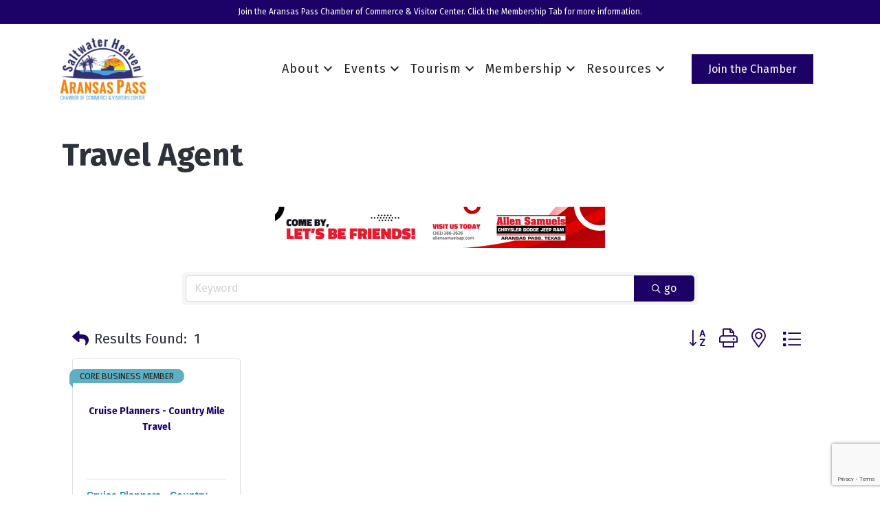

--- FILE ---
content_type: text/html; charset=utf-8
request_url: https://www.google.com/recaptcha/enterprise/anchor?ar=1&k=6LfI_T8rAAAAAMkWHrLP_GfSf3tLy9tKa839wcWa&co=aHR0cHM6Ly9idXNpbmVzcy5hcmFuc2FzcGFzcy5vcmc6NDQz&hl=en&v=7gg7H51Q-naNfhmCP3_R47ho&size=invisible&anchor-ms=20000&execute-ms=15000&cb=v3dbnfea5g5d
body_size: 48195
content:
<!DOCTYPE HTML><html dir="ltr" lang="en"><head><meta http-equiv="Content-Type" content="text/html; charset=UTF-8">
<meta http-equiv="X-UA-Compatible" content="IE=edge">
<title>reCAPTCHA</title>
<style type="text/css">
/* cyrillic-ext */
@font-face {
  font-family: 'Roboto';
  font-style: normal;
  font-weight: 400;
  font-stretch: 100%;
  src: url(//fonts.gstatic.com/s/roboto/v48/KFO7CnqEu92Fr1ME7kSn66aGLdTylUAMa3GUBHMdazTgWw.woff2) format('woff2');
  unicode-range: U+0460-052F, U+1C80-1C8A, U+20B4, U+2DE0-2DFF, U+A640-A69F, U+FE2E-FE2F;
}
/* cyrillic */
@font-face {
  font-family: 'Roboto';
  font-style: normal;
  font-weight: 400;
  font-stretch: 100%;
  src: url(//fonts.gstatic.com/s/roboto/v48/KFO7CnqEu92Fr1ME7kSn66aGLdTylUAMa3iUBHMdazTgWw.woff2) format('woff2');
  unicode-range: U+0301, U+0400-045F, U+0490-0491, U+04B0-04B1, U+2116;
}
/* greek-ext */
@font-face {
  font-family: 'Roboto';
  font-style: normal;
  font-weight: 400;
  font-stretch: 100%;
  src: url(//fonts.gstatic.com/s/roboto/v48/KFO7CnqEu92Fr1ME7kSn66aGLdTylUAMa3CUBHMdazTgWw.woff2) format('woff2');
  unicode-range: U+1F00-1FFF;
}
/* greek */
@font-face {
  font-family: 'Roboto';
  font-style: normal;
  font-weight: 400;
  font-stretch: 100%;
  src: url(//fonts.gstatic.com/s/roboto/v48/KFO7CnqEu92Fr1ME7kSn66aGLdTylUAMa3-UBHMdazTgWw.woff2) format('woff2');
  unicode-range: U+0370-0377, U+037A-037F, U+0384-038A, U+038C, U+038E-03A1, U+03A3-03FF;
}
/* math */
@font-face {
  font-family: 'Roboto';
  font-style: normal;
  font-weight: 400;
  font-stretch: 100%;
  src: url(//fonts.gstatic.com/s/roboto/v48/KFO7CnqEu92Fr1ME7kSn66aGLdTylUAMawCUBHMdazTgWw.woff2) format('woff2');
  unicode-range: U+0302-0303, U+0305, U+0307-0308, U+0310, U+0312, U+0315, U+031A, U+0326-0327, U+032C, U+032F-0330, U+0332-0333, U+0338, U+033A, U+0346, U+034D, U+0391-03A1, U+03A3-03A9, U+03B1-03C9, U+03D1, U+03D5-03D6, U+03F0-03F1, U+03F4-03F5, U+2016-2017, U+2034-2038, U+203C, U+2040, U+2043, U+2047, U+2050, U+2057, U+205F, U+2070-2071, U+2074-208E, U+2090-209C, U+20D0-20DC, U+20E1, U+20E5-20EF, U+2100-2112, U+2114-2115, U+2117-2121, U+2123-214F, U+2190, U+2192, U+2194-21AE, U+21B0-21E5, U+21F1-21F2, U+21F4-2211, U+2213-2214, U+2216-22FF, U+2308-230B, U+2310, U+2319, U+231C-2321, U+2336-237A, U+237C, U+2395, U+239B-23B7, U+23D0, U+23DC-23E1, U+2474-2475, U+25AF, U+25B3, U+25B7, U+25BD, U+25C1, U+25CA, U+25CC, U+25FB, U+266D-266F, U+27C0-27FF, U+2900-2AFF, U+2B0E-2B11, U+2B30-2B4C, U+2BFE, U+3030, U+FF5B, U+FF5D, U+1D400-1D7FF, U+1EE00-1EEFF;
}
/* symbols */
@font-face {
  font-family: 'Roboto';
  font-style: normal;
  font-weight: 400;
  font-stretch: 100%;
  src: url(//fonts.gstatic.com/s/roboto/v48/KFO7CnqEu92Fr1ME7kSn66aGLdTylUAMaxKUBHMdazTgWw.woff2) format('woff2');
  unicode-range: U+0001-000C, U+000E-001F, U+007F-009F, U+20DD-20E0, U+20E2-20E4, U+2150-218F, U+2190, U+2192, U+2194-2199, U+21AF, U+21E6-21F0, U+21F3, U+2218-2219, U+2299, U+22C4-22C6, U+2300-243F, U+2440-244A, U+2460-24FF, U+25A0-27BF, U+2800-28FF, U+2921-2922, U+2981, U+29BF, U+29EB, U+2B00-2BFF, U+4DC0-4DFF, U+FFF9-FFFB, U+10140-1018E, U+10190-1019C, U+101A0, U+101D0-101FD, U+102E0-102FB, U+10E60-10E7E, U+1D2C0-1D2D3, U+1D2E0-1D37F, U+1F000-1F0FF, U+1F100-1F1AD, U+1F1E6-1F1FF, U+1F30D-1F30F, U+1F315, U+1F31C, U+1F31E, U+1F320-1F32C, U+1F336, U+1F378, U+1F37D, U+1F382, U+1F393-1F39F, U+1F3A7-1F3A8, U+1F3AC-1F3AF, U+1F3C2, U+1F3C4-1F3C6, U+1F3CA-1F3CE, U+1F3D4-1F3E0, U+1F3ED, U+1F3F1-1F3F3, U+1F3F5-1F3F7, U+1F408, U+1F415, U+1F41F, U+1F426, U+1F43F, U+1F441-1F442, U+1F444, U+1F446-1F449, U+1F44C-1F44E, U+1F453, U+1F46A, U+1F47D, U+1F4A3, U+1F4B0, U+1F4B3, U+1F4B9, U+1F4BB, U+1F4BF, U+1F4C8-1F4CB, U+1F4D6, U+1F4DA, U+1F4DF, U+1F4E3-1F4E6, U+1F4EA-1F4ED, U+1F4F7, U+1F4F9-1F4FB, U+1F4FD-1F4FE, U+1F503, U+1F507-1F50B, U+1F50D, U+1F512-1F513, U+1F53E-1F54A, U+1F54F-1F5FA, U+1F610, U+1F650-1F67F, U+1F687, U+1F68D, U+1F691, U+1F694, U+1F698, U+1F6AD, U+1F6B2, U+1F6B9-1F6BA, U+1F6BC, U+1F6C6-1F6CF, U+1F6D3-1F6D7, U+1F6E0-1F6EA, U+1F6F0-1F6F3, U+1F6F7-1F6FC, U+1F700-1F7FF, U+1F800-1F80B, U+1F810-1F847, U+1F850-1F859, U+1F860-1F887, U+1F890-1F8AD, U+1F8B0-1F8BB, U+1F8C0-1F8C1, U+1F900-1F90B, U+1F93B, U+1F946, U+1F984, U+1F996, U+1F9E9, U+1FA00-1FA6F, U+1FA70-1FA7C, U+1FA80-1FA89, U+1FA8F-1FAC6, U+1FACE-1FADC, U+1FADF-1FAE9, U+1FAF0-1FAF8, U+1FB00-1FBFF;
}
/* vietnamese */
@font-face {
  font-family: 'Roboto';
  font-style: normal;
  font-weight: 400;
  font-stretch: 100%;
  src: url(//fonts.gstatic.com/s/roboto/v48/KFO7CnqEu92Fr1ME7kSn66aGLdTylUAMa3OUBHMdazTgWw.woff2) format('woff2');
  unicode-range: U+0102-0103, U+0110-0111, U+0128-0129, U+0168-0169, U+01A0-01A1, U+01AF-01B0, U+0300-0301, U+0303-0304, U+0308-0309, U+0323, U+0329, U+1EA0-1EF9, U+20AB;
}
/* latin-ext */
@font-face {
  font-family: 'Roboto';
  font-style: normal;
  font-weight: 400;
  font-stretch: 100%;
  src: url(//fonts.gstatic.com/s/roboto/v48/KFO7CnqEu92Fr1ME7kSn66aGLdTylUAMa3KUBHMdazTgWw.woff2) format('woff2');
  unicode-range: U+0100-02BA, U+02BD-02C5, U+02C7-02CC, U+02CE-02D7, U+02DD-02FF, U+0304, U+0308, U+0329, U+1D00-1DBF, U+1E00-1E9F, U+1EF2-1EFF, U+2020, U+20A0-20AB, U+20AD-20C0, U+2113, U+2C60-2C7F, U+A720-A7FF;
}
/* latin */
@font-face {
  font-family: 'Roboto';
  font-style: normal;
  font-weight: 400;
  font-stretch: 100%;
  src: url(//fonts.gstatic.com/s/roboto/v48/KFO7CnqEu92Fr1ME7kSn66aGLdTylUAMa3yUBHMdazQ.woff2) format('woff2');
  unicode-range: U+0000-00FF, U+0131, U+0152-0153, U+02BB-02BC, U+02C6, U+02DA, U+02DC, U+0304, U+0308, U+0329, U+2000-206F, U+20AC, U+2122, U+2191, U+2193, U+2212, U+2215, U+FEFF, U+FFFD;
}
/* cyrillic-ext */
@font-face {
  font-family: 'Roboto';
  font-style: normal;
  font-weight: 500;
  font-stretch: 100%;
  src: url(//fonts.gstatic.com/s/roboto/v48/KFO7CnqEu92Fr1ME7kSn66aGLdTylUAMa3GUBHMdazTgWw.woff2) format('woff2');
  unicode-range: U+0460-052F, U+1C80-1C8A, U+20B4, U+2DE0-2DFF, U+A640-A69F, U+FE2E-FE2F;
}
/* cyrillic */
@font-face {
  font-family: 'Roboto';
  font-style: normal;
  font-weight: 500;
  font-stretch: 100%;
  src: url(//fonts.gstatic.com/s/roboto/v48/KFO7CnqEu92Fr1ME7kSn66aGLdTylUAMa3iUBHMdazTgWw.woff2) format('woff2');
  unicode-range: U+0301, U+0400-045F, U+0490-0491, U+04B0-04B1, U+2116;
}
/* greek-ext */
@font-face {
  font-family: 'Roboto';
  font-style: normal;
  font-weight: 500;
  font-stretch: 100%;
  src: url(//fonts.gstatic.com/s/roboto/v48/KFO7CnqEu92Fr1ME7kSn66aGLdTylUAMa3CUBHMdazTgWw.woff2) format('woff2');
  unicode-range: U+1F00-1FFF;
}
/* greek */
@font-face {
  font-family: 'Roboto';
  font-style: normal;
  font-weight: 500;
  font-stretch: 100%;
  src: url(//fonts.gstatic.com/s/roboto/v48/KFO7CnqEu92Fr1ME7kSn66aGLdTylUAMa3-UBHMdazTgWw.woff2) format('woff2');
  unicode-range: U+0370-0377, U+037A-037F, U+0384-038A, U+038C, U+038E-03A1, U+03A3-03FF;
}
/* math */
@font-face {
  font-family: 'Roboto';
  font-style: normal;
  font-weight: 500;
  font-stretch: 100%;
  src: url(//fonts.gstatic.com/s/roboto/v48/KFO7CnqEu92Fr1ME7kSn66aGLdTylUAMawCUBHMdazTgWw.woff2) format('woff2');
  unicode-range: U+0302-0303, U+0305, U+0307-0308, U+0310, U+0312, U+0315, U+031A, U+0326-0327, U+032C, U+032F-0330, U+0332-0333, U+0338, U+033A, U+0346, U+034D, U+0391-03A1, U+03A3-03A9, U+03B1-03C9, U+03D1, U+03D5-03D6, U+03F0-03F1, U+03F4-03F5, U+2016-2017, U+2034-2038, U+203C, U+2040, U+2043, U+2047, U+2050, U+2057, U+205F, U+2070-2071, U+2074-208E, U+2090-209C, U+20D0-20DC, U+20E1, U+20E5-20EF, U+2100-2112, U+2114-2115, U+2117-2121, U+2123-214F, U+2190, U+2192, U+2194-21AE, U+21B0-21E5, U+21F1-21F2, U+21F4-2211, U+2213-2214, U+2216-22FF, U+2308-230B, U+2310, U+2319, U+231C-2321, U+2336-237A, U+237C, U+2395, U+239B-23B7, U+23D0, U+23DC-23E1, U+2474-2475, U+25AF, U+25B3, U+25B7, U+25BD, U+25C1, U+25CA, U+25CC, U+25FB, U+266D-266F, U+27C0-27FF, U+2900-2AFF, U+2B0E-2B11, U+2B30-2B4C, U+2BFE, U+3030, U+FF5B, U+FF5D, U+1D400-1D7FF, U+1EE00-1EEFF;
}
/* symbols */
@font-face {
  font-family: 'Roboto';
  font-style: normal;
  font-weight: 500;
  font-stretch: 100%;
  src: url(//fonts.gstatic.com/s/roboto/v48/KFO7CnqEu92Fr1ME7kSn66aGLdTylUAMaxKUBHMdazTgWw.woff2) format('woff2');
  unicode-range: U+0001-000C, U+000E-001F, U+007F-009F, U+20DD-20E0, U+20E2-20E4, U+2150-218F, U+2190, U+2192, U+2194-2199, U+21AF, U+21E6-21F0, U+21F3, U+2218-2219, U+2299, U+22C4-22C6, U+2300-243F, U+2440-244A, U+2460-24FF, U+25A0-27BF, U+2800-28FF, U+2921-2922, U+2981, U+29BF, U+29EB, U+2B00-2BFF, U+4DC0-4DFF, U+FFF9-FFFB, U+10140-1018E, U+10190-1019C, U+101A0, U+101D0-101FD, U+102E0-102FB, U+10E60-10E7E, U+1D2C0-1D2D3, U+1D2E0-1D37F, U+1F000-1F0FF, U+1F100-1F1AD, U+1F1E6-1F1FF, U+1F30D-1F30F, U+1F315, U+1F31C, U+1F31E, U+1F320-1F32C, U+1F336, U+1F378, U+1F37D, U+1F382, U+1F393-1F39F, U+1F3A7-1F3A8, U+1F3AC-1F3AF, U+1F3C2, U+1F3C4-1F3C6, U+1F3CA-1F3CE, U+1F3D4-1F3E0, U+1F3ED, U+1F3F1-1F3F3, U+1F3F5-1F3F7, U+1F408, U+1F415, U+1F41F, U+1F426, U+1F43F, U+1F441-1F442, U+1F444, U+1F446-1F449, U+1F44C-1F44E, U+1F453, U+1F46A, U+1F47D, U+1F4A3, U+1F4B0, U+1F4B3, U+1F4B9, U+1F4BB, U+1F4BF, U+1F4C8-1F4CB, U+1F4D6, U+1F4DA, U+1F4DF, U+1F4E3-1F4E6, U+1F4EA-1F4ED, U+1F4F7, U+1F4F9-1F4FB, U+1F4FD-1F4FE, U+1F503, U+1F507-1F50B, U+1F50D, U+1F512-1F513, U+1F53E-1F54A, U+1F54F-1F5FA, U+1F610, U+1F650-1F67F, U+1F687, U+1F68D, U+1F691, U+1F694, U+1F698, U+1F6AD, U+1F6B2, U+1F6B9-1F6BA, U+1F6BC, U+1F6C6-1F6CF, U+1F6D3-1F6D7, U+1F6E0-1F6EA, U+1F6F0-1F6F3, U+1F6F7-1F6FC, U+1F700-1F7FF, U+1F800-1F80B, U+1F810-1F847, U+1F850-1F859, U+1F860-1F887, U+1F890-1F8AD, U+1F8B0-1F8BB, U+1F8C0-1F8C1, U+1F900-1F90B, U+1F93B, U+1F946, U+1F984, U+1F996, U+1F9E9, U+1FA00-1FA6F, U+1FA70-1FA7C, U+1FA80-1FA89, U+1FA8F-1FAC6, U+1FACE-1FADC, U+1FADF-1FAE9, U+1FAF0-1FAF8, U+1FB00-1FBFF;
}
/* vietnamese */
@font-face {
  font-family: 'Roboto';
  font-style: normal;
  font-weight: 500;
  font-stretch: 100%;
  src: url(//fonts.gstatic.com/s/roboto/v48/KFO7CnqEu92Fr1ME7kSn66aGLdTylUAMa3OUBHMdazTgWw.woff2) format('woff2');
  unicode-range: U+0102-0103, U+0110-0111, U+0128-0129, U+0168-0169, U+01A0-01A1, U+01AF-01B0, U+0300-0301, U+0303-0304, U+0308-0309, U+0323, U+0329, U+1EA0-1EF9, U+20AB;
}
/* latin-ext */
@font-face {
  font-family: 'Roboto';
  font-style: normal;
  font-weight: 500;
  font-stretch: 100%;
  src: url(//fonts.gstatic.com/s/roboto/v48/KFO7CnqEu92Fr1ME7kSn66aGLdTylUAMa3KUBHMdazTgWw.woff2) format('woff2');
  unicode-range: U+0100-02BA, U+02BD-02C5, U+02C7-02CC, U+02CE-02D7, U+02DD-02FF, U+0304, U+0308, U+0329, U+1D00-1DBF, U+1E00-1E9F, U+1EF2-1EFF, U+2020, U+20A0-20AB, U+20AD-20C0, U+2113, U+2C60-2C7F, U+A720-A7FF;
}
/* latin */
@font-face {
  font-family: 'Roboto';
  font-style: normal;
  font-weight: 500;
  font-stretch: 100%;
  src: url(//fonts.gstatic.com/s/roboto/v48/KFO7CnqEu92Fr1ME7kSn66aGLdTylUAMa3yUBHMdazQ.woff2) format('woff2');
  unicode-range: U+0000-00FF, U+0131, U+0152-0153, U+02BB-02BC, U+02C6, U+02DA, U+02DC, U+0304, U+0308, U+0329, U+2000-206F, U+20AC, U+2122, U+2191, U+2193, U+2212, U+2215, U+FEFF, U+FFFD;
}
/* cyrillic-ext */
@font-face {
  font-family: 'Roboto';
  font-style: normal;
  font-weight: 900;
  font-stretch: 100%;
  src: url(//fonts.gstatic.com/s/roboto/v48/KFO7CnqEu92Fr1ME7kSn66aGLdTylUAMa3GUBHMdazTgWw.woff2) format('woff2');
  unicode-range: U+0460-052F, U+1C80-1C8A, U+20B4, U+2DE0-2DFF, U+A640-A69F, U+FE2E-FE2F;
}
/* cyrillic */
@font-face {
  font-family: 'Roboto';
  font-style: normal;
  font-weight: 900;
  font-stretch: 100%;
  src: url(//fonts.gstatic.com/s/roboto/v48/KFO7CnqEu92Fr1ME7kSn66aGLdTylUAMa3iUBHMdazTgWw.woff2) format('woff2');
  unicode-range: U+0301, U+0400-045F, U+0490-0491, U+04B0-04B1, U+2116;
}
/* greek-ext */
@font-face {
  font-family: 'Roboto';
  font-style: normal;
  font-weight: 900;
  font-stretch: 100%;
  src: url(//fonts.gstatic.com/s/roboto/v48/KFO7CnqEu92Fr1ME7kSn66aGLdTylUAMa3CUBHMdazTgWw.woff2) format('woff2');
  unicode-range: U+1F00-1FFF;
}
/* greek */
@font-face {
  font-family: 'Roboto';
  font-style: normal;
  font-weight: 900;
  font-stretch: 100%;
  src: url(//fonts.gstatic.com/s/roboto/v48/KFO7CnqEu92Fr1ME7kSn66aGLdTylUAMa3-UBHMdazTgWw.woff2) format('woff2');
  unicode-range: U+0370-0377, U+037A-037F, U+0384-038A, U+038C, U+038E-03A1, U+03A3-03FF;
}
/* math */
@font-face {
  font-family: 'Roboto';
  font-style: normal;
  font-weight: 900;
  font-stretch: 100%;
  src: url(//fonts.gstatic.com/s/roboto/v48/KFO7CnqEu92Fr1ME7kSn66aGLdTylUAMawCUBHMdazTgWw.woff2) format('woff2');
  unicode-range: U+0302-0303, U+0305, U+0307-0308, U+0310, U+0312, U+0315, U+031A, U+0326-0327, U+032C, U+032F-0330, U+0332-0333, U+0338, U+033A, U+0346, U+034D, U+0391-03A1, U+03A3-03A9, U+03B1-03C9, U+03D1, U+03D5-03D6, U+03F0-03F1, U+03F4-03F5, U+2016-2017, U+2034-2038, U+203C, U+2040, U+2043, U+2047, U+2050, U+2057, U+205F, U+2070-2071, U+2074-208E, U+2090-209C, U+20D0-20DC, U+20E1, U+20E5-20EF, U+2100-2112, U+2114-2115, U+2117-2121, U+2123-214F, U+2190, U+2192, U+2194-21AE, U+21B0-21E5, U+21F1-21F2, U+21F4-2211, U+2213-2214, U+2216-22FF, U+2308-230B, U+2310, U+2319, U+231C-2321, U+2336-237A, U+237C, U+2395, U+239B-23B7, U+23D0, U+23DC-23E1, U+2474-2475, U+25AF, U+25B3, U+25B7, U+25BD, U+25C1, U+25CA, U+25CC, U+25FB, U+266D-266F, U+27C0-27FF, U+2900-2AFF, U+2B0E-2B11, U+2B30-2B4C, U+2BFE, U+3030, U+FF5B, U+FF5D, U+1D400-1D7FF, U+1EE00-1EEFF;
}
/* symbols */
@font-face {
  font-family: 'Roboto';
  font-style: normal;
  font-weight: 900;
  font-stretch: 100%;
  src: url(//fonts.gstatic.com/s/roboto/v48/KFO7CnqEu92Fr1ME7kSn66aGLdTylUAMaxKUBHMdazTgWw.woff2) format('woff2');
  unicode-range: U+0001-000C, U+000E-001F, U+007F-009F, U+20DD-20E0, U+20E2-20E4, U+2150-218F, U+2190, U+2192, U+2194-2199, U+21AF, U+21E6-21F0, U+21F3, U+2218-2219, U+2299, U+22C4-22C6, U+2300-243F, U+2440-244A, U+2460-24FF, U+25A0-27BF, U+2800-28FF, U+2921-2922, U+2981, U+29BF, U+29EB, U+2B00-2BFF, U+4DC0-4DFF, U+FFF9-FFFB, U+10140-1018E, U+10190-1019C, U+101A0, U+101D0-101FD, U+102E0-102FB, U+10E60-10E7E, U+1D2C0-1D2D3, U+1D2E0-1D37F, U+1F000-1F0FF, U+1F100-1F1AD, U+1F1E6-1F1FF, U+1F30D-1F30F, U+1F315, U+1F31C, U+1F31E, U+1F320-1F32C, U+1F336, U+1F378, U+1F37D, U+1F382, U+1F393-1F39F, U+1F3A7-1F3A8, U+1F3AC-1F3AF, U+1F3C2, U+1F3C4-1F3C6, U+1F3CA-1F3CE, U+1F3D4-1F3E0, U+1F3ED, U+1F3F1-1F3F3, U+1F3F5-1F3F7, U+1F408, U+1F415, U+1F41F, U+1F426, U+1F43F, U+1F441-1F442, U+1F444, U+1F446-1F449, U+1F44C-1F44E, U+1F453, U+1F46A, U+1F47D, U+1F4A3, U+1F4B0, U+1F4B3, U+1F4B9, U+1F4BB, U+1F4BF, U+1F4C8-1F4CB, U+1F4D6, U+1F4DA, U+1F4DF, U+1F4E3-1F4E6, U+1F4EA-1F4ED, U+1F4F7, U+1F4F9-1F4FB, U+1F4FD-1F4FE, U+1F503, U+1F507-1F50B, U+1F50D, U+1F512-1F513, U+1F53E-1F54A, U+1F54F-1F5FA, U+1F610, U+1F650-1F67F, U+1F687, U+1F68D, U+1F691, U+1F694, U+1F698, U+1F6AD, U+1F6B2, U+1F6B9-1F6BA, U+1F6BC, U+1F6C6-1F6CF, U+1F6D3-1F6D7, U+1F6E0-1F6EA, U+1F6F0-1F6F3, U+1F6F7-1F6FC, U+1F700-1F7FF, U+1F800-1F80B, U+1F810-1F847, U+1F850-1F859, U+1F860-1F887, U+1F890-1F8AD, U+1F8B0-1F8BB, U+1F8C0-1F8C1, U+1F900-1F90B, U+1F93B, U+1F946, U+1F984, U+1F996, U+1F9E9, U+1FA00-1FA6F, U+1FA70-1FA7C, U+1FA80-1FA89, U+1FA8F-1FAC6, U+1FACE-1FADC, U+1FADF-1FAE9, U+1FAF0-1FAF8, U+1FB00-1FBFF;
}
/* vietnamese */
@font-face {
  font-family: 'Roboto';
  font-style: normal;
  font-weight: 900;
  font-stretch: 100%;
  src: url(//fonts.gstatic.com/s/roboto/v48/KFO7CnqEu92Fr1ME7kSn66aGLdTylUAMa3OUBHMdazTgWw.woff2) format('woff2');
  unicode-range: U+0102-0103, U+0110-0111, U+0128-0129, U+0168-0169, U+01A0-01A1, U+01AF-01B0, U+0300-0301, U+0303-0304, U+0308-0309, U+0323, U+0329, U+1EA0-1EF9, U+20AB;
}
/* latin-ext */
@font-face {
  font-family: 'Roboto';
  font-style: normal;
  font-weight: 900;
  font-stretch: 100%;
  src: url(//fonts.gstatic.com/s/roboto/v48/KFO7CnqEu92Fr1ME7kSn66aGLdTylUAMa3KUBHMdazTgWw.woff2) format('woff2');
  unicode-range: U+0100-02BA, U+02BD-02C5, U+02C7-02CC, U+02CE-02D7, U+02DD-02FF, U+0304, U+0308, U+0329, U+1D00-1DBF, U+1E00-1E9F, U+1EF2-1EFF, U+2020, U+20A0-20AB, U+20AD-20C0, U+2113, U+2C60-2C7F, U+A720-A7FF;
}
/* latin */
@font-face {
  font-family: 'Roboto';
  font-style: normal;
  font-weight: 900;
  font-stretch: 100%;
  src: url(//fonts.gstatic.com/s/roboto/v48/KFO7CnqEu92Fr1ME7kSn66aGLdTylUAMa3yUBHMdazQ.woff2) format('woff2');
  unicode-range: U+0000-00FF, U+0131, U+0152-0153, U+02BB-02BC, U+02C6, U+02DA, U+02DC, U+0304, U+0308, U+0329, U+2000-206F, U+20AC, U+2122, U+2191, U+2193, U+2212, U+2215, U+FEFF, U+FFFD;
}

</style>
<link rel="stylesheet" type="text/css" href="https://www.gstatic.com/recaptcha/releases/7gg7H51Q-naNfhmCP3_R47ho/styles__ltr.css">
<script nonce="Dm_S74W8TgZjh_3cCIj35A" type="text/javascript">window['__recaptcha_api'] = 'https://www.google.com/recaptcha/enterprise/';</script>
<script type="text/javascript" src="https://www.gstatic.com/recaptcha/releases/7gg7H51Q-naNfhmCP3_R47ho/recaptcha__en.js" nonce="Dm_S74W8TgZjh_3cCIj35A">
      
    </script></head>
<body><div id="rc-anchor-alert" class="rc-anchor-alert"></div>
<input type="hidden" id="recaptcha-token" value="[base64]">
<script type="text/javascript" nonce="Dm_S74W8TgZjh_3cCIj35A">
      recaptcha.anchor.Main.init("[\x22ainput\x22,[\x22bgdata\x22,\x22\x22,\[base64]/[base64]/[base64]/[base64]/[base64]/[base64]/[base64]/[base64]/[base64]/[base64]\\u003d\x22,\[base64]\\u003d\\u003d\x22,\[base64]/Dtm8tJ2wNPsOsMWNnXUTCosOjYiN4Q0JXw5XCmcObwpnCqMOCemMYBcK0wowqwqsbw5nDm8KfEwjDtSdeQ8ONYz7Ck8KIHSLDvsOdB8Kzw71cwq/Dog3DknHCowLCglzCjVnDssKOMAECw6pOw7AIPMKIdcKCMjNKNDfClSHDgRjDtGjDrE/DosK3wpFvwoPCvsK9N0LDuDrCt8KkPSTCmX7DqMK9w4QNCMKRFXUnw5PCtmfDiRzDk8KuR8Oxwo/DqyEWTUPChiPDiHjCkCIyUC7ClcOjwqsPw4TDhcKfYx/CnwFAOlDDiMKMwpLDkHbDosOVPDPDk8OCOlRRw4V2w4TDocKcY1LCssOnCQEeUcKsLxPDkBDDgsO0H0fCjC06NcKRwr3CiMKaXsOSw4/CvCxTwrNLwrd3HS3CssO5I8KVwqFNMHBeLztdGMKdCC55TC/DsANJEhp/wpTCvRTCjMKAw5zDkMOgw44NLR/ClsKSw6ApWjPDmMOdQhlSwqQYdG5vKsO5w67DtcKXw5F9w6czTQfCokBcOsK4w7NUQMKGw6QQwpdhcMKewogXDQ8ew6t+ZsKZw4p6wp/CqcKsPF7Cp8K0WisWw6ciw615STPCvMOyGkPDuT8sCDwNeBIYwrRGWjTDkCnDqcKhKjh3BMKNBsKSwrVBYBbDgELCqmI/w48vUHLDp8OVwoTDrhTDr8OKccOtw4c9Ghl/Kh3Dny1CwrfDq8OUGzfDgsKlLARJB8OAw7HDjMKIw6/[base64]/DsMOoMMO+wrfDu8KpbQYzZCFjFUczwodgYQ9tKVEIFMKSG8O6SkzDmcOPNzIVw73DnkHCiMKPX8OkJMO5wo/CnEkJEAtkw5h2KMK2w4ldDcO4w6PDvWXCnA8qw5DDumhjw4FqeV0cw6PClcOaGkrDkMOcNMONY8KVQ8Kcw53Cs1HDvMKGL8OcB3/DrQfCrMOCw6fCoQ1iW8KIwrJDDUZ7YWHCm0YEX8Klw4lJwpkrT2jCoT3CoHRiwrtjw63DtcO1w5/[base64]/wqPCmcKCGsKcDMKUwrVQw619wrbCr2PDsCVJw5XCiyt2w6/CgTfDg8OwYcOmZ3ZNJsOkICI3woHCocOSwr1dX8KMAmzCk2PDrTnChsKaJAtXdcO2w4zCjCPDpMO/wrXDvGJOUD/Cq8O5w6zCtsKvwpvCpTNFwonDjMOSwrZOw7oJw5MIG3M4w4XDgMKWMQDCvcOkbj3DlWTDh8OtIW43wocCwrd8w4hmwojDqigTw5AqKMOrw4gawrrDkxtaR8OQwrHDn8O/esOccgUpRjZHLAvCicKwHcO/HsOTwqAKdsO+WsKoOMKETsKVwqTCn1DDhx9qGx7CtcKzDDbDqsOMwoTCssOLanfDosO/c3MBdnzCvWFhwrPDrsK1VcOXB8Osw4nDqV3DnEAFwrrDkMOyI2nDuXcUBjrCj2BQFjBpHFTDhlEPwq0IwoRafRdDw7BYMMKVJMOTdsO6w6zCjsK3wonDuUXCuGgyw613w4sMdhrCmVbCgGwsHsO0w6otXGXCq8OTZ8OvDMKka8KLO8O3w6/DgGjCgnPDskN9McKSSsO/McOCw698DQlVw597XxBnbcOdSBw9IMKsfmk+w5zCqDs/FztmG8O6wrY8RlDCscODMMO2wo7DqyswYcOnw4YZWMOfADR/[base64]/CgUUyw53Duit7T2jDs8Ozwrk5wr7CpcOowrAMwqUxBsOdw7jClVfCm8O7woHChcO2wqAYw5YCH2HChhpgwqhKw49wISjCmSx1IcOVUlAbZiTDl8KpwqDCu1fCmMO+w5F6JsKGDMKiwrQXw5PClMKUYcOUw4Aow7xFw6VpeSfDqH5cw41Sw6sMw6zDr8OABcK/woTDtjR+w6YRWMKhWVnDgU5Tw4c7e3Zyw4zDt1V4f8KPUMO5RcKqN8KzYmvCkirDr8KdG8KSNSPCl17Do8K0G8Ohw7F0X8KiXcOOw4DCkMOBw40ZQ8KXw7rDhnzChMK4w7rDl8ONZxcJHF/[base64]/CszEYwpUlw7FbacO3w7M/LcKyN8Okw7B5w75yf1lFwqY1UsOUw4V+w5jDuXRiw6t0bcKeRx1KwrXCm8O2DsO7wqEDLwcOScKJL0nDkCBmwpLDisKsMVDCsADCocOZLsKxUcOjbsO3wojCiWo8w7gYwr3Duy3DgcOLH8O5w4zDosO0w5g4wphcw4E2MzbCpMKUZcKDE8OGX3/Dh0LDqcKfw5TDkW0Rwotsw7jDpsO7w7V+woTCksK5c8KmccKhE8KFbzfDvXp+wpTDkWdSWwjChMOrREd/O8KFDMKnw7NJbSXDksKhKcOTL2vDtR/[base64]/DiB8HYFoSw55swqVrUyJ2X8KcwpfCjsKtw5bCqi/[base64]/[base64]/Cm0nDlcOQR8OpD2Uzwrpfw6/[base64]/EMOqD8Opw6rClMKzwrvDnBxKw67DrEtrI8OmfcOFVcKmDcODMxhLRsORw7TDh8OMwqnCv8KkPm8MeMOTf21Wwq7DiMO1wqzCnsKBNsObEQ1wbRAPXX5Hb8OsZcK7wqrCnsKAwokyw7TCi8K+w6hBesOAd8OOcMOMw50/[base64]/[base64]/DqcOpw5YDwo9swozDhmQCw6kow7FWw5EYw6RYw6bDgsKSQHTCs1EuwrN9VSklwojDncO/WcOrD2HCq8KXXsKxw6DDuMKICcOrwpfCmsK+w6t+w5UxccKow4wuw64HQ0sHTy94WMKIYk3Cp8KPUcOZNMKFw5ULwrRCETh0PcOJwrXCiAQjf8OZw7DCocO/w7jCmX4awqbClW1Dwro/w6VZw7LDgMOIwrAof8KvM08zbxrClxJ0w41FIFhpw4LCmcOXw5HCuFg/w5HDmMOSHSfCm8Kkw5rDpcO6wrHCgXTDucKkR8OjDsKewp/CpsKkw7/CnMKtw5TDkcKawpxLaD4cwpTDtBjCoDtvS8KBfsKzwrDDj8OIw5UcwrPChsOHw7c/VTdvVDR2woVLwp3ChcOTO8KaQhLCk8KXw4TChMOGIsOiUMOBB8K3Q8KiY1fDgwjCv1PDrVLCnsOSbDnDoGvDuMKdw6UHwpTDsi1+wqjDrsOfQsKWYEd5ZF02w51/ZsKrwpzDoUp3BMKPwq8Nw7ETHWrDlwdBbUA8HjXCmmRIZ2HDqi3DnQdBw4HDknBSw5bCq8KxSVBjwobCicK+w7FQw41Iw5ppeMOSw7/DtgLDogTCuTt7wrfDl07Dh8O+wpQqwqhsZsO4wq3Dj8OgwrlVwpocw7bDtUjClwthG2vCs8O7woLCmMKfPcKbwrzDlifDmcOpQ8KCGC5/w4vCs8KIMFAuZcK9XTcBwr4hwr40wqwUVsOjEFDCqcO/wqYVScKnRzZmw58/wpjCoj15UMO6K2DCtcKHOHDDgsONDjt+wqYOw4w2fsOzw5DCgcOsBMOzcihBw5zDhcOaw5UnNcKSwowDw4zDsyxbAcOYMQbCk8OwbyjDiW3Dr3bCo8Kyw73ChcKrDBrDisOkeBAlwrB/LzJVw6wfdmvCmhXCtjktLsOgUcKJw4jDsR3DrcOew7XDsUTCq1/[base64]/CkMO9DMKVegfDmAgNwq0UCsKnw5/Dj8Kxwpxzwq1HFS3DqnLCtHnDk1PCohBXwosoAzUXEWAiw7pFX8K0wrzDgW/[base64]/Dr2VGwp3CtcOiw7QhaBUTRMOmwrzDicOsTMK+w4Vywo0MeMOswowiYsKYAkQQEU5ow5DDrcOvwo7CmMOEHSRzwrc7WMK7RS7CrTDCi8K8wrVXLi1kw4g9w45GB8O8HsOtw6w9fllNZB7Ck8O6TMOUeMKGGsOYw7s/woUpw5rClsKHw5A0I0DCv8K6w70xIUDDi8OAwr/Cl8OQw6BLwqJQHnTDnw/[base64]/DizTCvgPDiVEqTiRrwrrCpXUsAj/[base64]/[base64]/Cj8OswpgTFhPCiMOCbCM2w4LCsQFfw5jDsRVdfVslw5dPwpBkaMOUBnbCmwzCm8O4wojDsSxFw6XDtMOXw4bCoMO5ScO+QXfCmsKVwp3ClsOdw5tKwqLChCQDbnZ9w4HDgcK/LBwjN8Knw75cS0TCrMOOSkDCqWFXwpQZwrJMw7dnLQ8Xw4HDpsKhYD3DsDQawr3DuDF9TcKMw5rCusK2w7pNw65YcsOhA1vCvTDDjG41MsK4wq8lw6TDlDMmw4pLQ8KNw57Cq8KUFALDgnAcwr3DrFpjwppSN1LDoBbDhsKHw6DCnHvCojfDhRAla8Kywo/CtMKsw7nCmjkgw4vDkMOpWAnCvcODw67CosO6V0oLwpfCpCkOOlE2w5LDnMObwq3CskJRGnbDjCvDssKeBMKmQX96w4/DqsK4CMOOwpZnw7E/wqnCgVfCkms2FzvDtMKnU8KJw5g2w7XDq3XDnVhKw5fCoXzCvMOpJkcTFwxYW2vDjHlcwr/[base64]/DlxokJEFpw53Dh8KXw6svwrUTHcKHwrsOwrzCk8Kxw7XDulLDvsOow7DCuG41NyPCncONw71PVMOWw75fw4/ClDBSw4lrUU1bLcKYwoZFw5PDpMK7w4g4LMOTHcKIKsKyY0kcw5ZWw5vDj8OYw4/Csx3CvGQ6PGgww6/CuyQ9w6l9NsKDwotQQsOREQUeSE4xbcOkwqTCjRIzDcK/wrdXT8O4OsKYwobDvXovw5HCr8K/w5dgw4g5esOIworCljfCgMKSwqDDscORXsKHVyjDgSnCkzzDjMK1wr7CrcOlwppowo4Yw4nDn0PCksOLwq7CpXDDrMKpJEU0w4cVw4I3UcKcwpAqVsKRw4fDsizDo1nDjAcnw5I2woPDohDDjcKEccOawqHCuMKGw7EmbBvDiwVhwoFvwpdFwoVpw5dBDMKBJjHCtcO/w7zCqcKCYGZswpx7WhtSw4jCpF/[base64]/RQFqw5ccwrDCj8KCw6oGwpTDi31mwovCvsKNeQVdwr40w4sPw4p1wqoVd8Kywo9GaDNkX0vDrFFFNQQDwrbCghwlGGHDkSbCv8KBG8OOZU/CgjRLO8O0woPClQJNw4XChDTDrcO1DMKXaXUwWcKKwr8ew7IASMOtXMO3YnbDv8KAelEGwobChUxQK8OUw5jDlMOdworDiMKXw6hJw7AcwqZdw4lvw4vDsHRNwqIxGFrCtsO5VsOaw492w5bDuCF+w55Cw6LDkGfDsz/Cg8K+wpVUKMOIOMKRBhPCq8KVdsK7w7F2w43ChBBpw6pZK2LDiExfw5sGHEBFW2/CosK2wqzDjcKNe2h3wpzCplEZccOvODFAw4J9wo/DgB3CiE7DhBvCusOKwpYJw79Swr7CjsOFa8O9UgHCl8K6woM6w4RNw5lVw5xOw4h3w4BFw5wlCl9aw74LBW02Az/Csm8Ew5rDlsKaw5vCncKbF8O7McO+w6tMwoZgbm3CiThIH3UawpDDpjgCw4rDu8KYw44VdQp1wpHCh8K9Y1fCq8KPA8K1AnTDtnU8PTLDn8OTS0YvOcOob17DscKjd8KUZz7DmlA4w6/DncOdI8OFwrDDiijCvMO3FWfCkhRBw6lPw5R2wp1mLsOVDQZUDTQEwoUKAhXDpMK8cMOZwrXDlMOrwppVOSrDlVvCvGR5Z1bCtMOrHsKXwoMie8KLNcK0ZcKWw4ckSgBKUUDCvcK1w7NpwqPCucKmw58Kwo0tw6x9MMKJw5AGd8K1w6M7J0vCrikRBWvCl1/CoVkRw4/[base64]/DqsOHXTZPw6bCiXBYwr0nRsKhbsOPRA5hwp5DfMK+IWoBwpcdwoPDg8KgGcOmew/CggTCkQzCs2nDn8Osw7HDisOzwoRIL8OxGy57Rl8aEhzCoGDChzPCt2HDlH1aOcK5A8KvwqDCrjXDmFHDocK3fxjDucKLIsO5wp/DlcOjX8OmFcKuw6YYP2Uiw4rDllvDqMK7w7jCszDCuWTDqB5Gw6/Cl8OvwqU/[base64]/[base64]/wrXDsMOQwqFcw45+D8Ohw5F5IMOVScOPwqbDpi0vwp7DhsOSTcKCw5trHQAxwpdjw7HCrsO0wqfCiEjCtMOlMz/[base64]/DucOJEk3DscKcYgfCtsOWYxzDu8OPZQ/DgmMwb8OuQsOrwr7DkcKKwqDCjwrDgcKlwqEMXcO3wpgpwrHCslfCmRfDr8KpSwbCkgzCqcOzDk7Cs8O1w5nDvBgZe8ObbTzDh8KNQ8OIdcKzw4s9wr5zwqLDj8KgwqDClMKywq4jwpTCi8OdwrPDsk/DkFt0Hg5UbD5+w5MHPsO5wqZUwp7DpUJfE1rChX8ww5skw4pFw6LDsSXDmVAWw6rDrXYZwpnCmQrDmnBbwoNWw71Gw4ROfHzClcKAVsOfwoLCkMOrwoN5wqthLDARVTpAa1/CoTE7ecKLw5jCmBAHNQjDtQQMbcKHw5XDnMKcRcOEwr18w5sEwrXCuQNFw6BFIB5GXyNKH8KFBMOcwoJXwovDksOowoF/DcKQwqB6LcOgwp52BDgEw6tFw4HCs8KmHMKEwrDCusOyw6DDj8K0f3wkDHzCuTtnOsO2wp/DhhDDtCrDlEXCusOAwr0gLQ3CvXXDqsKDO8Ohw50gwrQuw4DDusKYwoIyAmbCrzd6LShZwpnChsKbEMOtw4nCtjxsw7YBN2DCi8OzRsO8bMKgbMK3wqLCnkFbw4zCnsKYwoh7woLCm0/[base64]/CoMOqZyLCu8KyIGDDqsONbnlRXHc0wqrDjzskwqYfw592w6QLw4ZaTALDl2wsCcKew6/DscOXPcKxVk3CoQMJw599wo/CpsOsME1jwpbCncK0I3fCgsKSw6zCkjPDqcKlwr5VB8Kyw6Mae33CqMOKwoHDhDfDiCrDvcKSXWDCn8OTACXDosKgwpYzwqHCj3ZTwqbClwPDpg/Cg8KNw7rCjUp/w63Dj8KVw7DDmk/CvMKww5PDosO8X8KpFyE/G8ODYWhVL1wvw6Jew4zDrz/CmlvDncKRPxvDqRrCvMOvJMKDwqLClsOZw64Gw6nDiVrCjFI0RElHw7vCjjzDjMO4w7HCnsKZa8O8w58/[base64]/CrXzCrcO+w7Mjw77Dv8Oww6NMOysmEMOEwqrCiDnDtF7CvsKeG8KjwpPChkDCtMOiPMK3w5FJLDIaIMOOw6MOdkzCqMOaUcKtw4bDlDcRei/Dsz8NwroZw4LDiyDDmh8Fw7nDgsOiw60YwrHDoVkZIsO+UE8awpFpPcOldS3DgsOVag3DgQAkwrFlG8K/IMO5wphSMsKTDRXDoVYKwponwpEtXzYXD8KbQcOHw4ptRMKCHsK4fmB2wqHDvB7ClcKawrFqImkjPQwVw4LCisOuw4XCtMK1VETDlXZ1b8K+w48WOsOlw5HCuFMMw7fCrsKqPBZBwo02CMOrbMK1wpZQdG7Cp2NOQcOuARbCq8KzHMKfalXDhm3DnMK2flxSwr8Awq/CpTnDmw3Cpx3DgMOewrjCqcKCG8O8w7NCVsOew6sVwrtGQ8OuVQHCkwdlwq7CsMKZw4vDm3XCm0rCugRYFsOGf8KgTSPDocObwotBw7shHR7DgT3Cp8KWwpDDs8Khw7nDoMOAwqvCgVnDqSAqLCjCmAJLw5DDrsORLHs8MBB1w5jCmMOnw5M/[base64]/Cv8Kww4cywrJ7w77ClHlRfsK1wqbDjMKTw7LCjDrCm8Kxakw7w7FiLcOCw7AMNWvClBbCiE0CwqDDnQvDs0vClMKTQsONwrRuwqzCjnLCj2LDpMK6AS/DoMOoeMK5w4DDmFFeJX3CisOLYkTCp30/w6HDk8K4Dj/Do8Ofw58Ww7cfYcKILsKaJFfCglTCogMnw6NaWkfCqsK4w5HCv8ORwqPCncOnw4Z2wpx6wozDpcOowr3Cq8Kowplyw5rClUjCimhjw5zDr8Ktw6vDnMKgwqrDsMKII2fCuMK2f2ooJsK1LsK/[base64]/CoMOswprCoT4TThxewpNeI8KOw6ZNCsOnwo9mwpV7c8OxFyVMwpfDtMKxasOfw6BWQT7CiQ7CiATCk1k4cRLCgHHDgsOvT1YBw497wo3Dn0Z9XCYAS8OeOQzCtsODScOCwqVoQcOsw7Qtw4/DksONwrwQw5ETw4sSfsKUw40LLFnCiyRcwokkw6rCh8ObCyw2V8OSLCTDkkLCnAl/AAg+woNlwqrCmwXDmgLDvHZRwrXCnE3DnXJAwrcXwrPDiCfDtcK2w6QoKlsbNsODw6fCp8OJwrbDvsOYwofDpVwlacK5w5l/w47DjMKVL0xPwp7DiFQrWMKIw6fCpcOsf8O4wrIdBcOSEMKLWXBBw6BZGsOaw7bDmiXChsOAaBQMPzw6w73CvztRworDlzlYGcKUwrB+RMOlw6/DjFvDs8OlwqrDknAjLQzDj8KlaETDqXsEeh/CksKlw5DDkcOywoXCnh/CpMKCJj/[base64]/YA7CkXXCuMKHw5x4wr9Bw65QbW0kJChSwpvCox/DslpSTihuw7MtZBYwH8OjZkxUw6Z3CyEDwooodcKGe8KOVRPDs0vCjcKnw6LDsRbCn8OuJhQmQELCs8Klw7zDgsKIWcKNA8Ofw7bDrWPDlcKGRmXDosKmRcOZw7rDgcOfbFLCgjfDl3/DpMOQccOxb8KVfcOGwpUnN8OrwqPDh8OfeSvCtj54w7TCog4Rw5FSw4vDvcODwrFvdsK1wr3Dn2PCrXvDpMKKcXZDfMOfw6TDmcKgCnVPw4TCoMKpwrtDbMO4w7XDlQthw6rDlRk8wrzDlilmwo98NcKDwph5w61qUMO6RWbCoipBJMOFwofCjcKSw5fClcOow4l/TSzCicOewrnCgWhJesOdwrZrTcOHw5NIQMOFwoLDhQR/w4hKwovCiClcQMOUw7fDj8OmLMKbwrbDl8KkNMOawpXClyF/ckMnUgLCi8O0w41lHsO2ISdPw7DDl0vDoTbDl3EGdcK7w5cHVMK+wpxuw6bCt8OJH1rDjcKaZV3CiGfCvcOrKcOmwpHCgB4hw5XCmcONw7vDjMKFwo7CikcOLcO/[base64]/UsKow7HCm8KSwqI8wr05WgrDv8KAP3zDngrCl2QeQGJKU8Ogw6rDs09ncnfDjMK7A8O2LsOOChY4SmIVMBTCkkTDgsKxw7TCrcKgwrJ5w5XDlwDCgS/Dph7CocOuw4LCicOUwpMbwrsEGR1/[base64]/woPCgsKQwq14wrJvw6/Dk8K6wrYEw7MSwrjDhjDClT/CnMKkwrjDpiPCvn3Dh8OHwr9ywppjwo8AHsOywr/Dlj4UXcKkw6QOU8OCZcOJN8KkLy11IcO0KMOLY3scZE9Zw6psw43Do3YZV8O4J0oLw6F7NHrCtQLDr8O1wr4nwoPCssKiwonDkH/DpBkCwp0rZ8Kiw6lnw4LDt8OhP8KKw73CmRwKw6oUKcK8w6gEf2I5w7/[base64]/CnQQyf8K2wrpIwo8DAC4jwodyPWdOwqJ0woAEUB8zwo/Do8OzwrwfwqhtPgrDucOdGirDmcKLH8OtwrXDtg0iecKIwqxawo48w7BPwpstJmXCjyrDl8KTBMOdw446ZsKywrTCsMO3w613wo4cEyc+wrnCpcOjQiUeRS/CuMK7w5cjw7pvXSAJwq/CgMOiwqfCjFnDmsORw4wLC8KGG0s5B3lZw6/Dh2/DhsOOQsOpwq4rw59kw6Vkfn3DgmFKLCxwd1vCkQXDl8OUwqwPwp3CksOSZ8Kyw5gMw7LCi1/DkyHDkjJ4Blw7HsOmZzFkwrbDqA9wFMOuwrd0WkfDqVxuw4YPw6FYLibDjQYtw4DDkMKDwp93NMKow4EOUQTDgTUCJF5fwqjCgcK4UGQ9w5zDqcKpwoTCpMO4V8OVw6XDmMOBw5h+w6nDhsOzw4cxwojClMOuw6fDmCFGw67CkS7DhcKAbH/[base64]/w6PCjMK/fURiGXbCqMKow5nCpSXDhQfCrMKePC/DmsOOw7LCjQMabcOAwr0iVkMUfsO6wr3CkjnDhUw6wrZ4Z8KEdxhDwpPDvMOLFlo/Qy/DlcKUCSfChC/Cg8KHNsOZWH5kwqt8Y8KvwpXCnzBmJMOYOcKWMETCt8OEwpRrw7rDrXjDu8K3wp4YcAwGw4zDqMK/wopuw5tMM8OWSzMxwoHDj8ONN0HDtDTDpz5Xa8OvwoJCH8OAc35pw7/DqSxPQMKbecOHwqfDmcOmD8KeworDn27CiMKcECsoLw4ndjTDmiHDh8KbHsKJIsObVEDDn0EvZiwiRcOAwq8Rw5rDmCQ3XWxHHcO/wqBjRzpIaTM/w7VGwpB2JF9YDcKLw5ZTwr4RcHp6AlFdLETCgsOyPzsjwqvCtcKJC8KvBnzDqwDCrQg+EwfDqsKgasKdTMO8wp7DnXjDpj1Qw77DsQHCkcKxwqs6fcO/[base64]/CjMK2Cm0Kw6BbAExlw6JjfRFYIsKhw47CrQMRbMOzdMO5fMK/w7Z9w4HDplFQwp/DsMK8R8KmH8KffMK5w48Ub2/[base64]/[base64]/SMO3GwLCmCzDhhRhw7/CnDN4BFnCssKVHMK2w644woMOTsK8wrrCrMKTP13CpBh5wrfDkQzDkn0Ewqxbw6TCt3E/KSoVw5jDlWdVwoXDlsKGw6IWwoU3w6XCscKPTgwRDFnDhVRecsOvIsK4S23CicOYZHxowoDDr8ORw63Cv3LDlcKaRG8TwpRzwrDCrFbDqsO/[base64]/[base64]/wrhJw43DtRVgTDDDicODZ8O/IsOBw644OsOxQx7CoEJpwrTCkS/Dg2Niwq4ow5gFGBESKR/[base64]/[base64]/DtsO5DhfDrMO8w5vCq8OnL1XCgcKFwrzDpVHDj2HDhsOARwE8WcKZw5YYw5bDh3XDpMOqA8KEQBjDnlDDjsK7HsOYJmsTw7tNeMOLwoAZCMO6AB4jwq7Cu8O0wpBdwoUrbWTDgFMfwqTDmsKrwpPDuMKewoxsHjnCl8KFKGoQw4nDgMKeWyIWKMKZwqfCgA/DrsOKWWlYwqzCvMKmI8OxTUnDncOrw6HDm8Kfw6zDq2Z2w4FTdi95w4ZgQ08bPXPDssOlPjzCpGLCrXLDpMOALVjCncKgEDbCt3DChmdpLMOUwrfCum/DvmA4EV/DtlrDtMKEwrscJUkURsO5RMKFwqHCqMOTKy7DpQDDlcOKH8ODwrbDvMKeYXTDu1XDrSNCwo/ChcOpHMObXS9sVj3Ct8OkZcKBIMK/NirCtMOTMMOuXhvDtXzCtMO5KMOjwrFlwoHChsKOw4vDhhwIGU/DvU8dw6LCrMKsQcOlwpbDpw7DoMOdwr/DgcK3enTCg8KMf081w7tuNn/CgMOWw4XDicOpLlFdw4o8w7HDoVxRw58eZ0bChwBgw53DvUHDp0LDvsKKRGLCrsObwqXCjcKXw5YUHB0Nw4tYEcOaZ8KHIlDDqsOgw7XChsOCY8KWwpE7XsKYwo/CtcKlwqplCsKEWcKkUxzChsKXwp8hwoV/w53DgEPCusOyw7HCrSbDg8K0wp3DnMK3OMOYT3UXw7rCiBE9aMKBwrTDi8ODw4jCn8KFS8KBw7nDnMO4I8Ojwq7DicKTw6zDqmw5K0dvw6fCvAXCnlQvw7dBExBZwo8nM8OZwr4Bwr/[base64]/DucO+VcKUR8OfXsOOwovCnwPCm8Kdw6vCg1dBOlAiw5MfR03CqsKNDVFFF2cCw4hBw6nDlcOeBCjCk8OaOnnDuMO+w7bCgEfCjMKNcMKZWsKrwrRpwqQ7w4vDvj3DoF3Ck8Kkw4F9ZnV/H8KhwqLDmgHDm8KgLG7Dtz8Sw4XCp8Opw5NDwr3CjsKQw7zDlSzDvSkxFUnDkkZnUMOUd8O3w75LSsKgE8KwQXphw6DDsMOfYArCicKJwr4mWkHDksOGw7tTwpAGPsOMH8KyFB/CiE96acKBw7TDkT58UMObQsOww6gFTcOjwqdVF3ASwpc7HmXChMOZw5lEQFbDmXdVFSTDvzwrI8OfwoHCkS45w6PDvsKvw5sCKsOUw7jDocOCBsOqwr3Dtz/DnwwBdsKOwqkPw65ZKMKBwpQWRMKyw5vCmDN2NirCrgwJUzNUw5/CrzvCqsKCw4bCv1oXP8KdQTvClBLDuhnDkgvDgkrDh8Omw5DDtAxdw4gEfcOJwo3CqjPCtMOcUcKZw4DDlCU5YFfDjsOYw6rDlkoJOHHDucKTJMKww5hcwr/DjsK3dUTCj0XDnhPCosKzwqTCp09pSMOBC8OuAcKQwoB/wrTCvjrDucOPw4QiNMKPYsKybMKdfsKNw4tAw4VwwrModMO+woPCkcOaw4RQwrHCpcO8w6dKwpUHwrwlw5fDtXZgw7s2w7nDg8KAwp3CuBDCq2DCoBHDrS7DvMOXwo/Dq8KFwpIcFS00IUtvS2zCmgbDv8Osw77DtMKcHsO1w68xBDfCnBYqZ3/CmHV2cMKlEcKBAxrCqlbDjRHCl37DjQPCvsO9CWJZw5LDr8OtfHrCkcKQTcO9wqJkwpzDu8OVwovCp8O+wpXDt8OkOMKNVmfDmsKJTmoxw7TDnCrCrsKIDsKkwoR/wo3Dr8Oqw7kiw6vCojMMMMOpw6QWSX17VkE3Uy0XUsOowpxdWxbCvmTCqw5jH1/CpcKhw55ZZitcwq89HltCLw0gw7Fww5MUwqIDwrrCnSvDilLCvxfCtGDCrmpZTxZERCXCmjJkFMOQwr/Dm2fCo8KLfMOsNcO9w5fDtsKkGMKWw6J6wrLDoDbCtcK2RiIQLRs6w7weGAEKw4otw6ZvGsK5TsOHwqswTVXCognCrkfCsMO0wpF2XxVFw5DDsMKaOsOYEcKZwpLClMKES1dNLyzCviXCr8KhHcOlBMO/V0LCisKaF8OsDcKbVMOjw7PDswTDvXwJcsKGwofCoBvCrA8vwqrDhMOFw7/CuMKmDmvCmsKIwo4Yw57Ds8O3w7/DsnnDvMKywp7DgzjCisKbw7nDlXLDpcKrTj/CpMKYwqHCt37DkCnDpQcxw4tWDMO2XsOiwrPCmjfDlcOtwrN0b8K0wrDCncKKSyITwqPDmjfCnMO1wr1Pwp0yE8K+FMKPLsONZw47wpZxIcOFwqnCn3PDgURAwqPDtcK8JMOyw6R2H8KxYyQbwrlqwpY/Y8KHP8K9fcOGB219wpHCnMOqPVVMeV1LPTpcbGPDgX4CU8KHUsOpw7rDoMKZbAVyUsO5KSUBdMKJw4/[base64]/wpHCjMOgwrHCtiQBG8O3wqvCoEpHwr7DpMObw7jCuMORw7XDqMOHMcKYwoDCtjrCt1LDkBlQw6RPwrnChFwBwonDksKBw4/DkxJrMypjHMOXYMKmV8OmUsKTBShhw5czw64Yw4NoNU3CiAsIE8OSdsKVw7JvwovDssKhO1TCuWR/w4QdwpbDhV1swow8wr0hGhrDiXpDe11ew7rChsOkCMKIalzDgsOdwpt8w4PDmcOIDcKKwrx+w7AzB0QqwqRpCWrDsj3CmB/DqH3Ct2bDo2U5w7LDom/Cq8Osw7zDrH/CtMO6bR0swq5ww40uwoHDhcOwZytOwp4Vwo1YdcKJVMOUWMOlfXV2TsKbGBnDsMOVcMKEcwVfwr/DjsOTw4vDpcKGGHRfw55NakbCskjDkcKIBcKOwrDChgbDucOvw7gmw54WwqNOwrFJw7bChzJSw6svQ29XwonDr8Ksw53CusKywp/Dn8OZwoAZRW0pT8KQw6kEblMrJykGP1TDjMOxwpBEVcOow6MZbsOHaRHDl0PDrsKFwqHDkWArw5nCoid4EsKzw73DqUN+EMKaUC7DssOXw6PCtMKcbsOEJsOywr/DiUfDiClYRQPDosKzVMKmwrfCjBHDkMKpw6wbw5vCm0fDv1bCmMOPLMODw4MqIsKSw4/Dr8OTwoh9wpDDu3TCmlByRhMDClExSMOnUyDCoA7DpsKTwqbDrMOLw4MCw6/CvC42wqJ6wpLCnsKaTDMWG8KbVsO1bsO3wofDusOuw6TClX3Dp0lZGcOxSsKSBcKdV8Obw5rDmFU8wq/[base64]/Do8K1wp9CVcKnwpBOOsKsXMKBMBLCnMOUMsOKKMO/w4EYbcKiwrnDoTclwpZIBy0VCcO3dxzCrEROM8OCQ8Kiw4bDgC7CkG7DjH8Cw7PDrGMswovCmwxTNjTDlMOJw4cPw61taBLDklxPwpXDrXNkLj/Du8Ogw4LChSlhaMOZw7kJw4/DhsOGwqnDmMKPD8KgwrBFFMKwaMObM8ObEykwwrfCg8O6A8KnVURxCMOjRxLDicKlwo4SSGTDnmTCngfCv8OHw7XDlgDCoA7Cq8OUwrkNw7xew78ZwoPCpsOnwo/ClCB8w5pmPWrCnMKkw51bdV5aST5XF3jDssKCDh1aWxcTX8OfPsOaNMK2dU3CjcOjMxbDj8KPPcKWw4vDtAUoED0Bwq4CRMO8woHCrTJmB8K/dzfDocOFwqBZw5BhKsOAPy/DuADCgx0iw7kFw7XDpMKTw5LCgHwYE2d+QsOUK8ONPMOnw4LDuSZSwofCqMO1UHELJsO2SMOIwonDmsOQGTHDkMK1w5EVw48odQbDq8KFYgTDvlFBw5zCiMKMUsK8w5TCs3Ifw5DDocKWHMOLBsOBwoUOcX/DgE8PNG5+wrLCi3AlOsKWw6LClBjDvcKEwpwKHV7CsH3CrcKgwrFRDFQrwqw/TmLCrT7CsMKncR0CwpbDjkchY3Elb2oQbj7DjGZCw7E0w7ZDEMOJwo12L8ODGMKzw5c5w750bABlw57DtxZ8w5QqMMKYw7Bhwp/Ds1LDoBZfecKtw4UTwpYSVcK1wovCiC7DpzfCkMKtw73Dk2lsTDZaw7TDlBk7wqvCrhfCgGXCtW45wqwad8ORwoMhwqUHw6UiAMO6w5bCuMKYwptZTnzCgcOBIXxfGsKBZMK/dgnDtMOtIsKsLixXXcKLR3jCsMKHw5zDu8OODSbCkMOXw5/[base64]/Cn2/DlWspwoNMfnvDswc2w6stG3/[base64]/Cv1vCjMKvMzXDtBxQEcK/QzrDlHQGaMKMwqJZKHo7BcOxw70REMKsHsK+BX52UVvCg8KrPsOmZGnDsMO6OQjDjl/CtREaw6jDn0sXCMOFwoPDuFgjHCgUw5nDnsOreSk/IcOwEMO2wp3Cp1fDj8K4F8KUwpUEw5DDtsK6wr3CoH/DhkLDpcKYw4TCoHjChkXCr8O7woYhwrt+wqVTCE8Dw7zCgsK/w5g/w63DpMKEGMK2w4tmCMKHw58BBSPCoEdGwqoYw78Fwok+w4rCqcOpOW7CpXjDlRzCqyDDtsKKwrHCisO0ZsOgfsOcTE18w4tCw5LDlFPDpsOnUMOZw4ZQw4rDnlhhLBrDuzTCqBVJwpTDmCkUIzrDp8K8XgoPw6BXUsKhPEnCqjZaKsObw51/w4bDv8OZShXDj8KNwrhzEcOPeE3Dvlg2wodYw4Z9FGggwprDkcO6wpYQDmVrDGHDlMKjcMK1asOFw4RTah8lwoQww4zCsHhxw5nDk8Ojc8OOCMKJK8KiTVDCgVp/Vm/DhMKIwpVrAMOPw6vDr8KhQljCuwDDi8O9IcKhwq4LwqfCisO/w5/DkMOVUcOpw6rCsn8lDcOKwpHCuMKLF0HDiBQ8P8KVenRMw6PDhMKKcwLDpmgND8O/wq9dTmZ3PgjCiMOlw7xVWsK9En3CrCjDsMKSw5odwocuwp/Dpw7DpVU/wo/[base64]/CrMOKFcOcwrEywqXDksK6CsOUw5bDj8OPGcKjfHvCnBfDhBJ6SMOgw4/[base64]/I8O9woLCnVsFYMKLwrvCssOtQH59w4XCqMO1wpteM8KRw4/CrWQdYWHDhy/DrMOFw5gow6nDk8KRwoXDtjTDlBjCniDDi8Odwqllw6hGBsKUw6huWTw5YMK6e29Lf8O3wq5Yw4TDvxXDjVnCj0PDp8Kmw4rCu0XDscKkwq/Dok3Dh8OLw7PCmQgrw4krw4N5w6QUeSsQGsKXw493wrrDj8K9wqLDqsKsai/CjsK3bgoOXcK7WcO5S8Kmw7djDcKUwrc6DVvDl8K/wq/[base64]/DkEXDo2clwoA1w5bDmcOtDwpAwpsrZ8KJAh7DkHhcKMKkwq/[base64]/Cg1MywqHClsOJw67CiRjDjMKcAn4GDMKbw4vDgkUMwoDDusOfwq/CrMKYERPCvWVFdhxMbFHDrXTClEzDsWA6wqc/w4rDp8O/bF4/w6/Dp8OTw6IedRPDn8O9fsOJTMOvOcKHwoxnJhwjw41Ww6HCm1nDvMKmK8OWw67DqMOPw5nDnwMgWUhywpRefMKIwrwpfCnDoB3CgsOrw5/DpsKUw5fCgMKiKHvDocOiwr7CnEDCmsOBBnXCpsOhwqvDknDCnh4XwqQrw4vDrMO4eVZbalvDiMOSwrfCu8KqVsOmfcOmMMKqUcKfEMONdV/Co0l6EsK3wqDDrMKIwrnCl0w4NMK1wrTDoMO9F1E7w5HDmMOgIAPCuylbQx/DmiQ6SMO9cy/[base64]/DlgXCrExydnjDpBvCmsOMwqVAwovCn0jCr8O9wqXChMOURyVAwrHCqcOnccOIw4fDgwjCnnDCmsONwo/DssKPLWvDr3jCk1zDhcKkPMOQfV52XloKwqnCkglZwr7DvcO0e8OJw6rDgVF+w4xEdcKfwoIaPy5kBzHCv3bCiB50aMK8wrVKZ8OywpA1XyjClTE9w6nDocOMCMK7T8KdM8Kxw4XCosO4w40TwoVgWcKsfXbCmF5xw4vDoyrDnCgLw4AMH8O9wo0/[base64]/CgG3CpcKPw5sPw75Mw7w+R1XCgiLDkMOew6R6wqN5N1MdwpMaHcOxFcKpZsOUwq1yw7TCkzIyw7jDksKrAjTDrcKqw5xOwpvCjMKdKcOQWx3ChhvDgBnCk2TCszjDnVtJw7Biw5PDvcO9w4UdwrYfHcOrC3F+w6jCrsOWw53DkHAPw6obw5/CosOYwp8sYnXCsMOOTsOOw5R/w4rCqcKiTcK3DHRhwr8MI1Mmw4PDvkrDmizCsMK0wqwScH/[base64]/DusKIw4gwfjcRDcOjw4keD2E6wowuPsKMwq4YBwvDomnCqsKXw7RnY8K+H8KXwrfCu8KEwr4ZF8Keb8OsbcKywqUcesO2HhpkNMOuMh7Dr8OZw615D8OiYT3Do8KPw5vDj8KNwoo7WXB3VCUHw5DDoHtmw5lCfWPDpHjCmcKxLMKDw4zDnVUYeUPCuFXDsmnDl8O/CMK7w7LDjD7Clw/Co8O1TkBgScKBJ8K8NWVt\x22],null,[\x22conf\x22,null,\x226LfI_T8rAAAAAMkWHrLP_GfSf3tLy9tKa839wcWa\x22,0,null,null,null,1,[21,125,63,73,95,87,41,43,42,83,102,105,109,121],[-1442069,726],0,null,null,null,null,0,null,0,null,700,1,null,0,\[base64]/tzcYADoGZWF6dTZkEg4Iiv2INxgAOgVNZklJNBoZCAMSFR0U8JfjNw7/vqUGGcSdCRmc4owCGQ\\u003d\\u003d\x22,0,0,null,null,1,null,0,0],\x22https://business.aransaspass.org:443\x22,null,[3,1,1],null,null,null,1,3600,[\x22https://www.google.com/intl/en/policies/privacy/\x22,\x22https://www.google.com/intl/en/policies/terms/\x22],\x22yo+BIt7eM8hbUB2QrCPLZKwnvqJZy98ApU1nsodcnv8\\u003d\x22,1,0,null,1,1765751855490,0,0,[35,102,79],null,[234,24,50,106],\x22RC-ufJox6re4z5NMA\x22,null,null,null,null,null,\x220dAFcWeA7vs7quIjgJR33Bh9oHtfksaAW_8OzLY7GRj2qv7V8ocgBBTVtwUi1ijU5WXul-X7VX2GDSb9UOzbveyh48jzFerbp65A\x22,1765834655668]");
    </script></body></html>

--- FILE ---
content_type: text/plain
request_url: https://www.google-analytics.com/j/collect?v=1&_v=j102&a=1830738400&t=pageview&_s=1&dl=https%3A%2F%2Fbusiness.aransaspass.org%2Flist%2Fcategory%2Ftravel-agent-440&ul=en-us%40posix&dt=Travel%20Agent%20Category%20%7C%20Aransas%20Pass%20Chamber%20of%20Commerce&sr=1280x720&vp=1280x720&_u=IEBAAEABAAAAACAAI~&jid=1622742739&gjid=1041594215&cid=2040776636.1765748255&tid=UA-5626575-60&_gid=1691752955.1765748255&_r=1&_slc=1&z=1285126239
body_size: -454
content:
2,cG-KL57E3D9P7